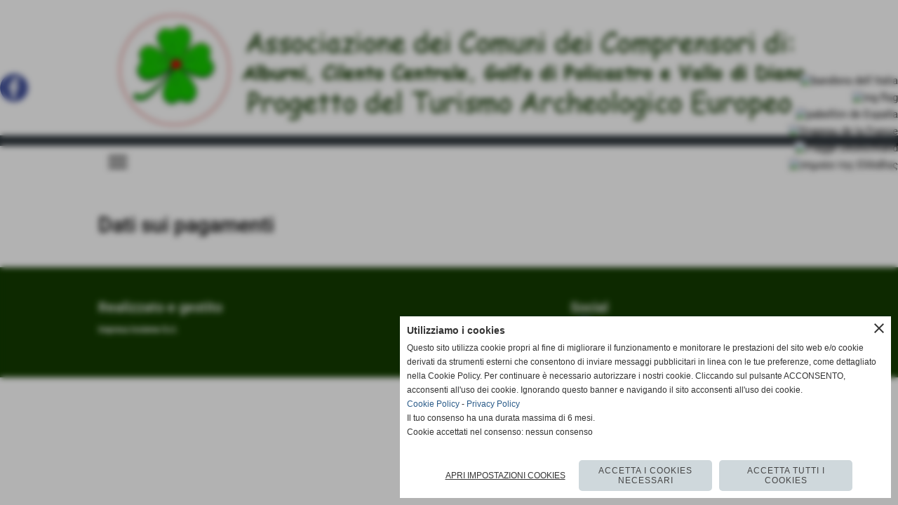

--- FILE ---
content_type: text/html; charset=UTF-8
request_url: https://www.associazionedeicomunidelcilentocentrale.it/Dati-sui-pagamenti.htm
body_size: 8411
content:
<!-- T. scheda: 0.001 -->
<!-- T. pagine: 0.013 -->
<!DOCTYPE html>
<html lang="it">
<head>
<title>Dati sui pagamenti</title>
<meta charset="utf-8">
<meta name="description" content="Dati sui pagamenti">
<meta name="keywords" content="Dati sui pagamenti">
<link rel="canonical" href="https://www.associazionedeicomunidelcilentocentrale.it/Dati-sui-pagamenti.htm"><meta http-equiv="Content-Security-Policy" content="upgrade-insecure-requests">
<meta property="og:author" content="www.associazionedeicomunidelcilentocentrale.it">
<meta property="og:publisher" content="www.impresainsiemesrl.it">
<meta name="generator" content="www.impresainsiemesrl.it">
<meta name="robots" content="max-snippet:-1,max-image-preview:standard,max-video-preview:30"><!-- Allow web app to be run in full-screen mode - iOS. -->
<meta name="apple-mobile-web-app-capable" content="yes">
 <!-- Allow web app to be run in full-screen mode - Android. -->
<meta name="mobile-web-app-capable" content="yes">
<!-- Make the app title different than the page title - iOS. -->
<meta name="apple-mobile-web-app-title" content="">
<!-- Make the app title different than the page title and configure icons - Android. -->
<link rel="manifest" href="https://www.associazionedeicomunidelcilentocentrale.it/appicon/manifest.json">
<!-- IE configuration for icons and colors is in browserconfig.xml -->
<meta name="msapplication-config" content="https://www.associazionedeicomunidelcilentocentrale.it/appicon/browserconfig.xml" />
 <!-- Configure the status bar - iOS. -->
<meta name="apple-mobile-web-app-status-bar-style" content="">
<!-- iOS icons -->
<link rel="apple-touch-icon" sizes="57x57" href="https://www.associazionedeicomunidelcilentocentrale.it/appicon/apple-icon-57x57.png">
<link rel="apple-touch-icon" sizes="60x60" href="https://www.associazionedeicomunidelcilentocentrale.it/appicon/apple-icon-60x60.png">
<link rel="apple-touch-icon" sizes="72x72" href="https://www.associazionedeicomunidelcilentocentrale.it/appicon/apple-icon-72x72.png">
<link rel="apple-touch-icon" sizes="76x76" href="https://www.associazionedeicomunidelcilentocentrale.it/appicon/apple-icon-76x76.png">
<link rel="apple-touch-icon" sizes="114x114" href="https://www.associazionedeicomunidelcilentocentrale.it/appicon/apple-icon-114x114.png">
<link rel="apple-touch-icon" sizes="120x120" href="https://www.associazionedeicomunidelcilentocentrale.it/appicon/apple-icon-120x120.png">
<link rel="apple-touch-icon" sizes="144x144" href="https://www.associazionedeicomunidelcilentocentrale.it/appicon/apple-icon-144x144.png">
<link rel="apple-touch-icon" sizes="152x152" href="https://www.associazionedeicomunidelcilentocentrale.it/appicon/apple-icon-152x152.png">
<link rel="apple-touch-icon" sizes="180x180" href="https://www.associazionedeicomunidelcilentocentrale.it/appicon/apple-icon-180x180.png">
<!-- Android icons -->
<link rel="icon" type="image/png" sizes="192x192" href="https://www.associazionedeicomunidelcilentocentrale.it/appicon/android-icon-192x192.png">
<link rel="icon" type="image/png" sizes="32x32" href="https://www.associazionedeicomunidelcilentocentrale.it/appicon/favicon-32x32.png">
<link rel="icon" type="image/png" sizes="96x96" href="https://www.associazionedeicomunidelcilentocentrale.it/appicon/favicon-96x96.png">
<link rel="icon" type="image/png" sizes="16x16" href="https://www.associazionedeicomunidelcilentocentrale.it/appicon/favicon-16x16.png">
<!-- Windows icons -->
<meta name="msapplication-TileImage" content="https://www.associazionedeicomunidelcilentocentrale.it/appicon/ms-icon-144x144.png">
<link rel="shortcut icon" href="https://www.associazionedeicomunidelcilentocentrale.it/appicon/favicon.ico" type="image/x-icon">
<!-- Windows dock color -->
<meta name="msapplication-TileColor" content="#ffffff">
<!-- Android dock color -->
<meta name="theme-color" content="">
	
<link rel="stylesheet preload" as="style" type="text/css" href="https://www.associazionedeicomunidelcilentocentrale.it/fonts/material-icons/material-icons.css">
<link rel="stylesheet preload" as="style" type="text/css" href="https://www.server150.h725.net/fonts/open-sans/open-sans.css">
<link rel="stylesheet preload" as="style" type="text/css" href="https://www.server150.h725.net/fonts/roboto/roboto.css">
	
<link href="https://www.associazionedeicomunidelcilentocentrale.it/css_personali/cachestile_larga1_1666.css" rel="stylesheet" type="text/css" media="all">
<meta name="viewport" content="width=device-width, initial-scale=1.0">
<meta name="format-detection" content="telephone=no">

		
<style>

			
	/* sfondo singolo */
	@media all and (min-width: 1000px) {
		body {
		    background-color: #FFFFFF !important;
		}
	}
</style>
<script src="https://www.associazionedeicomunidelcilentocentrale.it/js/jquery.js"></script>
<script src="https://www.associazionedeicomunidelcilentocentrale.it/js/datatimepicker/jquery.ui.timepicker.js?v=0.3.2" defer></script>
<link href="https://www.associazionedeicomunidelcilentocentrale.it/js/datatimepicker/jquery.ui.timepicker.css?v=0.3.2" rel="stylesheet" type="text/css"/>
<script src="https://www.associazionedeicomunidelcilentocentrale.it/js/jquery.ui.core.js"></script>
<script src="https://www.associazionedeicomunidelcilentocentrale.it/js/datatimepicker/jquery.ui.datepicker.js" defer></script>
<script src="https://www.associazionedeicomunidelcilentocentrale.it/js/datatimepicker/jquery.ui.timepicker-it.js" defer></script>
<script src="https://www.associazionedeicomunidelcilentocentrale.it/js/datatimepicker/jquery.ui.datepicker-it.js" defer></script>
<link rel="stylesheet" href="https://www.associazionedeicomunidelcilentocentrale.it/js/jquery-ui.css">

<script src="https://www.associazionedeicomunidelcilentocentrale.it/js/libvarie.js?lu=14012026085019"></script>
<script src="https://www.associazionedeicomunidelcilentocentrale.it/js/cookie/cookie.php?lu=14012026085019" defer></script>
<script src="https://www.associazionedeicomunidelcilentocentrale.it/js/defer.php?lu=14012026085019" defer></script>
<script src="https://www.associazionedeicomunidelcilentocentrale.it/js/menu.php?lu=14012026085019" defer></script>
<script src="https://www.associazionedeicomunidelcilentocentrale.it/js/carrello.php?lu=14012026085019" defer></script>

<link rel="stylesheet preload" as="style" type="text/css" href="https://www.associazionedeicomunidelcilentocentrale.it/js/slideshow/slideshow_css.php?lu=14012026085019">
<script src="https://www.associazionedeicomunidelcilentocentrale.it/js/slideshow/slideshow_js.php?lu=14012026085019" defer></script>

<link rel="stylesheet preload" as="style" type="text/css" href="https://www.associazionedeicomunidelcilentocentrale.it/js/slideshow2.0/slideshow_css.php?lu=14012026085019">
<script src="https://www.associazionedeicomunidelcilentocentrale.it/js/slideshow2.0/slideshow_js.php?lu=14012026085019" defer></script>

<link rel="stylesheet preload" as="style" type="text/css" href="https://www.associazionedeicomunidelcilentocentrale.it/js/calendario/calendario.css?lu=14012026085019">
<script src="https://www.associazionedeicomunidelcilentocentrale.it/js/calendario/calendario.js?lu=14012026085019" defer></script>

<link rel="stylesheet preload" as="style" type="text/css" href="https://www.associazionedeicomunidelcilentocentrale.it/js/boxscorrimento/boxscorrimento_css.php">
<script src="https://www.associazionedeicomunidelcilentocentrale.it/js/boxscorrimento/boxscorrimento_js.php?lu=14012026085019" defer></script>

<link rel="stylesheet preload" as="style" type="text/css" href="https://www.associazionedeicomunidelcilentocentrale.it/lightbox/lightbox_css.php?lu=14012026085019">
<script src="https://www.associazionedeicomunidelcilentocentrale.it/lightbox/lightbox.js?lu=14012026085019" defer></script>

<script src="https://www.associazionedeicomunidelcilentocentrale.it/js/inviaamico/inviaamico.js?lu=14012026085019" defer></script>

<!--Per rendere il sistema dei video di sfondo funzionante anche su explorer NON ELIMINARE LACIARE COSI-->
<!--[if lt IE 9]>
<script>
document.createElement('video');
</script>
<![endif]-->


<!-- NON SONO UN MODELLO -->	<script>
		var $jQCheckCampoAggiuntivo = jQuery.noConflict();
		
		$jQCheckCampoAggiuntivo(document).ready(function (index){
			
			$jQCheckCampoAggiuntivo("form[id^='moduloOrdine']").submit(function(index) {
				
				var selettore=$jQCheckCampoAggiuntivo(this).attr('id');
				var array=selettore.split('moduloOrdine');
				var trovate2=true;
				var patternemail = new RegExp(/^(("[\w-+\s]+")|([\w-+]+(?:\.[\w-+]+)*)|("[\w-+\s]+")([\w-+]+(?:\.[\w-+]+)*))(@((?:[\w-+]+\.)*\w[\w-+]{0,66})\.([a-z]{2,6}(?:\.[a-z]{2})?)$)|(@\[?((25[0-5]\.|2[0-4][\d]\.|1[\d]{2}\.|[\d]{1,2}\.))((25[0-5]|2[0-4][\d]|1[\d]{2}|[\d]{1,2})\.){2}(25[0-5]|2[0-4][\d]|1[\d]{2}|[\d]{1,2})\]?$)/i);
				var patterndate = new RegExp(/(?:0[1-9]|[12][0-9]|3[01])\/(?:0[1-9]|1[0-2])\/(?:19|20\d{2})/);
				
				$jQCheckCampoAggiuntivo("#moduloOrdine"+array[1]+" div[id^='ordinedatoaggiuntivovis_']").each(function (index, value) { 
					
					if(
						(!$jQCheckCampoAggiuntivo(this).find('input').val() || $jQCheckCampoAggiuntivo(this).find('input').val()=='undefined') && 
						(!$jQCheckCampoAggiuntivo(this).find('select').val() || $jQCheckCampoAggiuntivo(this).find('select').val()=='undefined') && 
						(!$jQCheckCampoAggiuntivo(this).find('textarea').val() || $jQCheckCampoAggiuntivo(this).find('textarea').val()=='undefined')
					)
					{
						trovate2=false;
					}
					else
					{
						//controllo i dati inseriti se email o data
						if($jQCheckCampoAggiuntivo(this).find('input').attr("id"))
						{
							var tipocampo = $jQCheckCampoAggiuntivo(this).find('input').attr("id").split('_');
							if(tipocampo[0]=='campoemail') 
							{
								if(!patternemail.test( $jQCheckCampoAggiuntivo(this).find('input').val() ))
								{
									trovate2=false;
								}								
							}
							else if(tipocampo[0]=='campodata')
							{
								if(!patterndate.test( $jQCheckCampoAggiuntivo(this).find('input').val() ))
								{
									trovate2=false;
								}
							}
						}						
					}													
				});
				
				if(!trovate2)
					{
					$jQCheckCampoAggiuntivo("#moduloOrdine"+array[1]+" #avvisocampiaggiuntivicomprasubito"+array[1]).show();
					return false;
					}
				else
					{
					$jQCheckCampoAggiuntivo("#moduloOrdine"+array[1]+" #avvisocampiaggiuntivicomprasubito"+array[1]).hide();
					}
			});
		});
	</script>
	
			
<script type="text/plain" data-cookiecategory="performance,targeting" src="https://translate.google.com/translate_a/element.js?cb=googleTranslateElementInit"></script>
<script type="text/plain" data-cookiecategory="performance,targeting">	    
	var $jQTranslate = jQuery.noConflict();	
	
	$jQTranslate(document).ready(function () {
		
            $jQTranslate(".bandierine-selectedLang").bind("click", function () {
                
                var value = $jQTranslate(this).attr("data-lang");
                updateLanguage(value);
            });
                        
            $jQTranslate(window).bind('load', function(){
		        var translateIframeCheck = setInterval(function(){

		        	var iframe = document.getElementsByClassName('goog-te-banner-frame')[0];
			 		if(!iframe) 
			 			{
			 			return;
			 			}			 		
		           
			        $jQTranslate(iframe).contents().bind('click', function(event){
			            
			            var eventClass = $jQTranslate(event.target).closest("a").attr("class");   
			               
					  	if (eventClass == 'goog-close-link') 
					  		{
					      	if($jQTranslate(".box-barra-alta").length)
								{
					       		$jQTranslate(".box-barra-alta").css({"top":"0px"});	
					       		}
					       		
					      	if($jQTranslate("#box-barra-alta-mobile").length)
								{
					       		$jQTranslate("#box-barra-alta-mobile").css({"top":"0px"});	
					       		}
							}
			        });
				   			
					clearInterval(translateIframeCheck);
			
			    }, 1000);
    		});
	});
		
	function updateLanguage(value)
		{	
        if(value=="" || value=='sito')
        	{
        	var iframe = document.getElementsByClassName('goog-te-banner-frame')[0];
	 		if(!iframe) 
	 			{
	 			return;
	 			}
	
		  	var innerDoc = iframe.contentDocument || iframe.contentWindow.document;
		  	var restore_el = innerDoc.getElementsByTagName("button");
		
		  	for(var i = 0; i < restore_el.length; i++)
		  		{
		    	if(restore_el[i].id.indexOf("restore") >= 0) 
		    		{
			      	restore_el[i].click();
			      	var close_el = innerDoc.getElementsByClassName("goog-close-link");
			      	close_el[0].click();
			    	}
			  	}   
	  		}
		else
			{	
			$jQTranslate("#google_translate_element .goog-te-combo").val(value);
		            
	    	var a = document.querySelector("#google_translate_element select");
	    	a.dispatchEvent(new Event('change'));
	    	
	    	if($jQTranslate(".box-barra-alta").length)
				{
	       		$jQTranslate(".box-barra-alta").css({"top":"40px"});	
	       		}
	       		
	      	if($jQTranslate("#box-barra-alta-mobile").length)
				{
	       		$jQTranslate("#box-barra-alta-mobile").css({"top":"40px"});	
	       		}
	       }
		}
	
	function googleTranslateElementInit() 
		{
        new google.translate.TranslateElement({ 
        		pageLanguage: 'it',
        		includedLanguages: 'it,en,es,fr,de,el',
        		layout: google.translate.TranslateElement.InlineLayout.HORIZONTAL 
        	}, 'google_translate_element');
   		}

    function triggerHtmlEvent(element, eventName) 
    	{
        var event;
        if (document.createEvent) 
        	{
            event = document.createEvent('HTMLEvents');
            event.initEvent(eventName, true, true);
            element.dispatchEvent(event);
       		} 
       	else
       		{
            event = document.createEventObject();
            event.eventType = eventName;
            element.fireEvent('on' + event.eventType, event);
        	}
    	}
</script>
<script>	    
	var $jQTranslateMobile = jQuery.noConflict();	
	
	$jQTranslateMobile(document).ready(function () {
			//console.log("jQTranslate")
			//mobile
            $jQTranslateMobile("#cambialinguamobile").bind("change", function () {
            	console.log($jQTranslateMobile("option:selected", this).attr("data-lang"))
            	
                if($jQTranslateMobile("option:selected", this).attr("data-lang"))
                	{
                	var value = $jQTranslateMobile("option:selected", this).attr("data-lang"); 
                
                	updateLanguage(value);
                	}
                else
                	{
                	var url = $jQTranslateMobile("option:selected", this).attr("data-url"); 
                	
                	location =url;
                	} 
            });
     });
</script>	
	
<style>

</style>
<!-- foglio stampa -->
<link rel="stylesheet" href="https://www.associazionedeicomunidelcilentocentrale.it/css/stampa.css" media="print"> 

<!-- T. intestazionecss: 0.008 -->
	
<script>
var $jQPagina = jQuery.noConflict();
$jQPagina(document).ready(function (){
 
	initialize();
});

function initialize() {
}
</script>
<meta property="og:title" content="Dati sui pagamenti" />
<meta property="og:type" content="article" />
<meta property="og:url" content="https://www.associazionedeicomunidelcilentocentrale.it/Dati-sui-pagamenti.htm" />
<meta property="og:description" content="Dati sui pagamenti" />

<meta name="twitter:creator" content="@associazionedeicomunidelcilentocentrale.it" />
<meta name="twitter:site" content="@associazionedeicomunidelcilentocentrale.it">
<meta name="twitter:title" content="Dati sui pagamenti">
<meta name="twitter:description" content="Dati sui pagamenti">
<meta name="twitter:domain" content="www.associazionedeicomunidelcilentocentrale.it"></head>
<body id="pagine_aggiuntive-scheda-110" class="pagine_aggiuntive-root-3">
	<a href="#contenuto-main" class="skip-link">Salta al contenuto principale</a>
<!-- inizio oggetti liberi body --><!-- fine oggetti liberi body -->
	<div id="sfondo-sito">
		<div id="data-ora">15 Gennaio 2026</div>
		
	<div id="accessoriofisso01"></div><div id="accessoriofisso02"></div><div id="accessorio-iniziosito"></div>
<aside>
    <div id="social-contenitore"> 
        <ul>
            <li class="social-pulsante"><a href="https://www.facebook.com/progetto.del.turismo.archeologico.europe" title="Facebook" target="_blank" rel="nofollow"><img src="/foto/grandi/facebook-tondo.png" alt="icona Facebook"></a></li>
        </ul> 
    </div>
</aside>
<aside id="bandierine-contenitore">        
    <ul><li class="bandierine-pulsante"><span class="bandierine-selectedLang" data-lang="" title="visita il sito internet"><img src="/img/testa_italiano.png" alt="bandiera dell&acute;Italia" width="31" height="31"></span></li><li class="bandierine-pulsante"><span class="bandierine-selectedLang" data-lang="en" title="Google Translate: visit website"><img src="/img/testa_inglese.png" alt="ing flag" width="31" height="31"></span></li><li class="bandierine-pulsante"><span class="bandierine-selectedLang" data-lang="es" title="Google Translate: visite el sitio web"><img src="/img/testa_spagnolo.png" alt="pabell&oacute;n de Espa&ntilde;a" width="31" height="31"></span></li><li class="bandierine-pulsante"><span class="bandierine-selectedLang" data-lang="fr" title="Google Translate: visitez le site Web"><img src="/img/testa_francese.png" alt="Drapeau de la France" width="31" height="31"></span></li><li class="bandierine-pulsante"><span class="bandierine-selectedLang" data-lang="de" title="Google Translate: Zur Website"><img src="/img/testa_tedesco.png" alt="Flagge Deutschland" width="31" height="31"></span></li><li class="bandierine-pulsante"><span class="bandierine-selectedLang" data-lang="el" title="Google Translate: επισκεφθείτε τον ιστότοπο"><img src="/img/testa_greco.png" alt="σημαία της Ελλάδας" width="31" height="31"></span></li>
    </ul>
    <div id="google_translate_element" style="display: none;"></div>
</aside>
	<header id="testa" role="banner">
	    <div id="testa-interna"><!-- inizio oggetti liberi testa -->
<!-- fine oggetti liberi testa --><!-- no cache -->
<div class="box-generico ridotto "  id="box61">    
    <div class="boxContenuto">
		<div class="tab01">
		
			<!-- tab01 corpo -->
			<div class="tab01-corpo"><div class="contenitore-tab02">
			<div class="tab02 tab-nudo"><div class="tab02-area-foto"><div class="immagine align-center"><img src="/foto/grandi/banda-2025-ok.jpg" sizes="(min-width: 2000px) 2000px, 100vw" srcset="/foto/grandi/banda-2025-ok.jpg 2000w" alt="" width="2000" height="300">
				<input name="w_immagine_box" id="w_immagine_box_spec_61_1" type="hidden" value="2000">
				<input name="h_immagine_box" id="h_immagine_box_spec_61_1" type="hidden" value="300">
				</div></div>
				</div></div>	
			</div>
		</div>  
    	</div>
</div><!-- T. box 61: 0.002 --><!-- no cache -->
<div class="box-generico ridotto "  id="box26">    
    <div class="boxContenuto">
		<div class="tab01 tab-nudo">
		</div>  
    	</div>
</div><!-- T. box 26: 0.001 --><!-- no cache --><!-- menu: 1 | eredita: no | chi eredita:  | tipo: burger -->
<div id="menu-burger-box1-20" class="menu-burger-box visibilita-solo-pc" title="apri il menu" role="button" tabindex="0" aria-controls="menu-burger-nav1-20" aria-expanded="false"><div class="menu-burger-box-contenuto"><span class="menu-burger-box-icona notranslate">menu</span></div></div>	
<nav id="menu-burger-nav1-20" class="menu-burger-nav visibilita-solo-pc" style="width: 300px; transform: translateX(-100%);" data-aperturadirezione="sxdx" data-width="300px" data-tipoMenu="burger">
	<div class="menu-burger-nav-titolo">&nbsp;</div>
	<button id="menu-burger-nav-chiudi1-20" class="menu-burger-nav-chiudi notranslate" title="chiudi il menu">close</button>
	<ul>
				<li class="menu-burger-nav-tasto">
					<a href="https://www.associazionedeicomunidelcilentocentrale.it/" title="Home" data-urlPulsante="" data-moduloPulsante="homepage">Home</a><span class="menu-burger-nav-tasto-aprichiudi notranslate" data-apri="keyboard_arrow_right" data-chiudi="keyboard_arrow_down" role="button" tabindex="0" aria-expanded="false" aria-controls="tendina-1-1">keyboard_arrow_right</span>
			<ul class="menu-burger-nav-tendina menu-burger-nav-tendina02" id="tendina-1-1">
				<li class="menu-burger-nav-tendina-tasto">
					<a href="https://www.associazionedeicomunidelcilentocentrale.it/organizzazione-territoriale-1.htm" title="Organizzazione Territoriale" data-urlPulsante="organizzazione-territoriale-1.htm" data-moduloPulsante="pagine_aggiuntive">Organizzazione Territoriale</a>
				</li>
			</ul>
				</li>
				<li class="menu-burger-nav-tasto">
					<a href="javascript:void(0)" style="pointer-events: none; cursor: default;" title="Chi Siamo" data-urlPulsante="javascript:void(0)" data-moduloPulsante="">Chi Siamo</a><span class="menu-burger-nav-tasto-aprichiudi notranslate" data-apri="keyboard_arrow_right" data-chiudi="keyboard_arrow_down" role="button" tabindex="0" aria-expanded="false" aria-controls="tendina-1-1">keyboard_arrow_right</span>
			<ul class="menu-burger-nav-tendina menu-burger-nav-tendina02" id="tendina-1-1">
				<li class="menu-burger-nav-tendina-tasto">
					<a href="https://www.associazionedeicomunidelcilentocentrale.it/chi-siamo.htm" title="Chi siamo" data-urlPulsante="chi-siamo.htm" data-moduloPulsante="pagine_aggiuntive">Chi siamo</a>
				</li>
				<li class="menu-burger-nav-tendina-tasto">
					<a href="so.htm" title="societ&agrave; e associazioni" data-urlPulsante="categorie.php?modulo_attuale=archivio_associazioni" data-moduloPulsante="archivio_associazioni">Enti Aderenti</a>
				</li>
				<li class="menu-burger-nav-tendina-tasto">
					<a href="https://www.associazionedeicomunidelcilentocentrale.it/co-6.htm" title="Consorzio Bonifica Velia" data-urlPulsante="co-6.htm" data-moduloPulsante="archivio_associazioni">Consorzio Bonifica Velia</a>
				</li>
				<li class="menu-burger-nav-tendina-tasto">
					<a href="https://www.associazionedeicomunidelcilentocentrale.it/fo-1.htm" title="Fondazione Alario" data-urlPulsante="fo-1.htm" data-moduloPulsante="pagine_aggiuntive">Fondazione Alario</a>
				</li>
				<li class="menu-burger-nav-tendina-tasto">
					<a href="https://www.associazionedeicomunidelcilentocentrale.it/id.htm" title="Idrocilento SCPA" data-urlPulsante="id.htm" data-moduloPulsante="pagine_aggiuntive">Idrocilento SCPA</a>
				</li>
				<li class="menu-burger-nav-tendina-tasto">
					<a href="https://www.associazionedeicomunidelcilentocentrale.it/oa.htm" title="Oasi fiume Alento" data-urlPulsante="oa.htm" data-moduloPulsante="pagine_aggiuntive">Oasi fiume Alento</a>
				</li>
			</ul>
				</li>
				<li class="menu-burger-nav-tasto">
					<a href="javascript:void(0)" style="pointer-events: none; cursor: default;" title="Il Territorio" data-urlPulsante="javascript:void(0)" data-moduloPulsante="">Il Territorio</a><span class="menu-burger-nav-tasto-aprichiudi notranslate" data-apri="keyboard_arrow_right" data-chiudi="keyboard_arrow_down" role="button" tabindex="0" aria-expanded="false" aria-controls="tendina-1-1">keyboard_arrow_right</span>
			<ul class="menu-burger-nav-tendina menu-burger-nav-tendina02" id="tendina-1-1">
				<li class="menu-burger-nav-tendina-tasto">
					<a href="https://www.associazionedeicomunidelcilentocentrale.it/pi.htm" title="Piani Strategici di sviluppo locale" data-urlPulsante="pi.htm" data-moduloPulsante="pagine_aggiuntive">Piani Strategici di sviluppo locale</a>
				</li>
				<li class="menu-burger-nav-tendina-tasto">
					<a href="https://www.associazionedeicomunidelcilentocentrale.it/cis-alento.htm" title="CIS ALENTO" data-urlPulsante="cis-alento.htm" data-moduloPulsante="pagine_aggiuntive">CIS Alento - PNRR</a>
				</li>
			</ul>
				</li>
				<li class="menu-burger-nav-tasto">
					<a href="https://www.associazionedeicomunidelcilentocentrale.it/progetti.htm" title="Progetti" data-urlPulsante="progetti.htm" data-moduloPulsante="pagine_aggiuntive">Progetti</a><span class="menu-burger-nav-tasto-aprichiudi notranslate" data-apri="keyboard_arrow_right" data-chiudi="keyboard_arrow_down" role="button" tabindex="0" aria-expanded="false" aria-controls="tendina-1-1">keyboard_arrow_right</span>
			<ul class="menu-burger-nav-tendina menu-burger-nav-tendina02" id="tendina-1-1">
				<li class="menu-burger-nav-tendina-tasto">
					<a href="https://www.associazionedeicomunidelcilentocentrale.it/progetto-turismo-archeologico-europeo.htm" title="Progetto Turismo archeologico europeo" data-urlPulsante="progetto-turismo-archeologico-europeo.htm" data-moduloPulsante="pagine_aggiuntive">Progetto "Turismo archeologico europeo"</a>
				</li>
				<li class="menu-burger-nav-tendina-tasto">
					<a href="https://www.associazionedeicomunidelcilentocentrale.it/le-rotte-dell-ulivo.htm" title="Le Rotte dell'Ulivo" data-urlPulsante="le-rotte-dell-ulivo.htm" data-moduloPulsante="pagine_aggiuntive">Le Rotte dell'Ulivo</a>
				</li>
				<li class="menu-burger-nav-tendina-tasto">
					<a href="https://www.associazionedeicomunidelcilentocentrale.it/il-progetto-focesi-1.htm" title="Il Progetto Focesi" data-urlPulsante="il-progetto-focesi-1.htm" data-moduloPulsante="pagine_aggiuntive">Progetto "La Rotta dei Focesi"</a>
				</li>
			</ul>
				</li>
				<li class="menu-burger-nav-tasto">
					<a href="https://www.associazionedeicomunidelcilentocentrale.it/formazione.htm" title="Formazione" data-urlPulsante="formazione.htm" data-moduloPulsante="pagine_aggiuntive">Formazione</a>
				</li>
				<li class="menu-burger-nav-tasto">
					<a href="Notizie.htm" title="Notizie" data-urlPulsante="categorie.php?modulo_attuale=news" data-moduloPulsante="news">Notizie</a><span class="menu-burger-nav-tasto-aprichiudi notranslate" data-apri="keyboard_arrow_right" data-chiudi="keyboard_arrow_down" role="button" tabindex="0" aria-expanded="false" aria-controls="tendina-1-1">keyboard_arrow_right</span>
			<ul class="menu-burger-nav-tendina menu-burger-nav-tendina02" id="tendina-1-1">
				<li class="menu-burger-nav-tendina-tasto">
					<a href="https://www.associazionedeicomunidelcilentocentrale.it/st.htm" title="Stampa - parla di noi" data-urlPulsante="st.htm" data-moduloPulsante="pagine_aggiuntive">Rassegna Stampa su AS.CO.CI</a>
				</li>
			</ul>
				</li>
				<li class="menu-burger-nav-tasto">
					<a href="Documenti.htm" title="Documenti" data-urlPulsante="categorie.php?modulo_attuale=documenti" data-moduloPulsante="documenti">Come aderire</a><span class="menu-burger-nav-tasto-aprichiudi notranslate" data-apri="keyboard_arrow_right" data-chiudi="keyboard_arrow_down" role="button" tabindex="0" aria-expanded="false" aria-controls="tendina-1-1">keyboard_arrow_right</span>
			<ul class="menu-burger-nav-tendina menu-burger-nav-tendina02" id="tendina-1-1">
				<li class="menu-burger-nav-tendina-tasto">
					<a href="https://www.associazionedeicomunidelcilentocentrale.it/come-aderire.htm" title="Come aderire" data-urlPulsante="come-aderire.htm" data-moduloPulsante="pagine_aggiuntive">Come aderire ad AS.CO.CI.</a>
				</li>
			</ul>
				</li>
				<li class="menu-burger-nav-tasto">
					<a href="javascript:void(0)" style="pointer-events: none; cursor: default;" title="Info" data-urlPulsante="javascript:void(0)" data-moduloPulsante="">Info</a><span class="menu-burger-nav-tasto-aprichiudi notranslate" data-apri="keyboard_arrow_right" data-chiudi="keyboard_arrow_down" role="button" tabindex="0" aria-expanded="false" aria-controls="tendina-1-1">keyboard_arrow_right</span>
			<ul class="menu-burger-nav-tendina menu-burger-nav-tendina02" id="tendina-1-1">
				<li class="menu-burger-nav-tendina-tasto">
					<a href="https://www.associazionedeicomunidelcilentocentrale.it/Dove-siamo.htm" title="Dove siamo" data-urlPulsante="Dove-siamo.htm" data-moduloPulsante="pagine_aggiuntive">Dove siamo</a>
				</li>
				<li class="menu-burger-nav-tendina-tasto">
					<a href="https://www.associazionedeicomunidelcilentocentrale.it/Contatti.htm" title="Contatti" data-urlPulsante="Contatti.htm" data-moduloPulsante="pagine_aggiuntive">Contatti</a>
				</li>
			</ul>
				</li>
				<li class="menu-burger-nav-tasto">
					<a href="https://www.associazionedeicomunidelcilentocentrale.it/categorie.php?categoria=9" title="Link " data-urlPulsante="categorie.php?categoria=9" data-moduloPulsante="links">Link </a>
				</li>
	</ul>
</nav><!-- T. menu 20 parziale1: 0.000 | parziale2: 0.005 --><!-- T. menu 20: 0.005 -->		
	    <!-- CHIUSURA DI testa-interna -->
		</div>
	<!-- CHIUSURA DI testa -->
	</header>
	
	<div id="accessorio-iniziocontenuti"></div>		<div id="corpo-contenitore">
			<div id="corpo-contenuto-paginainterna">
								<div id="contenuti" class="pagine_aggiuntive-scheda scheda">
				
				<main class="pag00" id="contenuto-main" role="main">
										<div class="pag00-corpo">
																
								<!-- pag01 - contenuti -->
								<article class="pag01">
									
								<header class="pag01-testa"><div class="titolo"><h1>Dati sui pagamenti</h1></div>
								</header>									<div class="pag01-corpo">
																				</div> 	
																	</article>
								<!-- FINE pag01 - contenuti -->								
													</div>					
				    				</main>	
		    <!-- FINE ZONA DEI CONTENUTI -->
		    </div>
		        
			<div class="cancellatore-corpo"></div>
		</div>
	</div>
	<hr>
	<div id="accessorio-finecontenuti"></div>
<!-- T. schedatemplate: 0.027 -->
<footer id="piede-contenitore" role="contentinfo">
	<!-- inizio oggetti liberi piede -->
<!-- fine oggetti liberi piede -->	
	<div id="piede-contenuto">		
		
			<div class="contenitoreBox" id="contenitoreBox35">
				<div class="contenitoreBoxContenuto"><div class="contenitoreBoxColonna"><!-- no cache -->
<div class="box-generico largo "  id="box37">    
    <div class="boxContenuto">
		<div class="tab01">
			<!-- tab01 testa -->
			<header class="tab01-testa">
				<div class="titolo">
					Realizzato e gestito
				</div>
			</header>
		
			<!-- tab01 corpo -->
			<div class="tab01-corpo"><div class="contenitore-tab02">
			<div class="tab02">	
				
				<!-- tab02 corpo -->
				<div class="tab02-corpo">
						
						<div class="descrizione"><strong>Impresa Insieme S.r.l.</strong><BR></div>
						<div class="clear-left"></div>
				</div>
				</div></div>	
			</div>
		</div>  
    	</div>
</div><!-- T. box 37: 0.001 --></div><div class="contenitoreBoxColonna"></div><div class="contenitoreBoxColonna"><!-- no cache -->
<div class="box-social-network largo "  id="box38">    
    <div class="boxContenuto">
		<div class="tab01">
			<!-- tab01 testa -->
			<header class="tab01-testa">
				<div class="titolo">
					Social
				</div>
			</header>
		
			<!-- tab01 corpo -->
			<div class="tab01-corpo">
				<div class="tab02 tab-nudo">
					<div class="tab02-corpo">
						<span class="nascosto">[</span><a href="https://www.facebook.com/share/p/17TymCapfg/" title="vai a  Facebook" target="_blank"><img src="/foto/grandi/facebook-tondo.png" alt="vai a  Facebook"></a><span class="nascosto">]</span>
					</div>
				</div>	
			</div>
		</div>  
    	</div>
</div><!-- T. box 38: 0.001 --></div>
	            </div>
			</div><!-- T. contenitore 35: 0.003 -->		
	</div>
</footer>
		<!-- T. piede: 0.004 -->

<div id="firma" role="region" aria-label="Crediti del sito">
	www.impresainsiemesrl.it
</div><div id="windows_confirm_delete">
    <div id="windows_confirm_delete_label"></div>    
    <div id="windows_confirm_delete_button"></div>
</div>
<button type="button" id="tornasu" class="tornasu" aria-label="Torna all'inizio">
  <img src="/img/torna-su.png" alt="" aria-hidden="true" role="presentation">
</button>
	<aside id="risoluzioneschermo" style="display: none;">
	<span id="risoluzionedimensione"> × </span><span id="detectmobile">no</span><span id="stilemobileattivo">mobilesi</span> - DetectMobile: no (stile mobile: mobilesi && session windowwidth: )</aside>
<aside id="linguabrowsersitoweb" style="display: none;">
	<div id="linguabrowser"></div>
	<div id="linguasitoweb"></div>
</aside>
	<!--
-->
<div id="area-cookie2021-promemoria" title="Apri impostazioni cookies" role="button" tabindex="0" aria-haspopup="dialog" aria-controls="area-cookie2021" aria-label="Apri impostazioni cookies"><span class="material-icons notranslate" aria-hidden="true">cookie</span></div>
<div id="area-cookie2021-sfondo" style="display: none;" aria-hidden="true"></div>
<div id="area-cookie2021" style="display: none;" role="dialog" aria-modal="true" aria-labelledby="cookie2021-title" aria-describedby="cookie2021-desc">
	<span id="area-cookie2021-chiudi" class="material-icons notranslate" title="Chiudi il banner e accetta i cookies necessari" role="button" tabindex="0" aria-label="Chiudi il banner e accetta i cookies necessari">close</span>
	<div class="area-cookie2021-contenuto">	
		<div class="area-cookie2021-contenuto-titolo" id="cookie2021-title">Utilizziamo i cookies</div>		
		<div class="area-cookie2021-contenuto-info" id="cookie2021-desc">
			<div>Questo sito utilizza cookie propri al fine di migliorare il funzionamento e monitorare le prestazioni del sito web e/o cookie derivati da strumenti esterni che consentono di inviare messaggi pubblicitari in linea con le tue preferenze, come dettagliato nella Cookie Policy. Per continuare &egrave; necessario autorizzare i nostri cookie. Cliccando sul pulsante ACCONSENTO, acconsenti all'uso dei cookie. Ignorando questo banner e navigando il sito acconsenti all'uso dei cookie.</div>
			<div><a href="Informativa-sui-cookies.htm" title="Cookie Policy" rel="nofollow">Cookie Policy</a> - <a href="Informativa-Privacy.htm" title="Privacy Policy" rel="nofollow">Privacy Policy</a></div>
			<div id="statoconsensocookiebanner">Il tuo consenso ha una durata massima di 6 mesi.<BR>Cookie accettati nel consenso: nessun consenso<BR></div>
		</div>		
		<div class="area-cookie2021-contenuto-dettagli">
			<div class="area-cookie2021-contenuto-dettagli-cookie">			
				<div class="area-cookie2021-contenuto-dettagli-cookie-blocco">
					<div class="area-cookie2021-contenuto-dettagli-cookie-blocco-info">
						<div class="area-cookie2021-contenuto-dettagli-cookie-blocco-nome" id="nome_necessary">
							tecnici necessari
						</div>
						<div class="area-cookie2021-contenuto-dettagli-cookie-blocco-descrizione" id="desc_necessary">
							I cookie tecnici e necessari aiutano a rendere fruibile un sito web abilitando funzioni di base come la navigazione della pagina e l'accesso alle aree protette del sito web. Il sito web non può funzionare correttamente senza questi cookie.
						</div>
					</div>
					<div class="area-cookie2021-contenuto-dettagli-cookie-blocco-consenso" aria-disabled="true" role="presentation" aria-hidden="true">
						<input type="checkbox" id="label_consensocookienecessary" aria-describedby="nome_necessary desc_necessary" aria-label="tecnici necessari (non modificabile)" disabled checked>
						<label for="label_consensocookienecessary" class="interruttore sbiadito" title="tecnici necessari">
							<span class="nascosto">tecnici necessari (non modificabile)</span>
							<span class="interruttoreslider round disabilitato" aria-hidden="true"></span>
						</label>						
					</div>
				</div>
				
				<div class="area-cookie2021-contenuto-dettagli-cookie-blocco">
					<div class="area-cookie2021-contenuto-dettagli-cookie-blocco-info">
						<div class="area-cookie2021-contenuto-dettagli-cookie-blocco-nome" id="nome_performance">
							performance e preferenza
						</div>
						<div class="area-cookie2021-contenuto-dettagli-cookie-blocco-descrizione" id="desc_performance">
							I cookie di performance e preferenza consentono a un sito web di ricordare le informazioni che modificano il modo in cui il sito web si comporta o si presenta, come la lingua preferita o la regione in cui ti trovi.
						</div>
					</div>
					<div class="area-cookie2021-contenuto-dettagli-cookie-blocco-consenso">
						<input type="checkbox" id="label_consensocookieperformance" name="consensocookieperformance" aria-describedby="nome_performance desc_performance" aria-label="Attiva o disattiva cookie: performance e preferenza" data-category="performance" value="si">
						<label for="label_consensocookieperformance" class="interruttore" title="performance e preferenza">
							<span class="nascosto">performance e preferenza</span>
							<span class="interruttoreslider round" id="interruttore_consensocookieperformance" aria-hidden="true"></span>  							
						</label>
					</div>
				</div>	
				<div class="area-cookie2021-contenuto-dettagli-cookie-blocco">
					<div class="area-cookie2021-contenuto-dettagli-cookie-blocco-info">
						<div class="area-cookie2021-contenuto-dettagli-cookie-blocco-nome" id="nome_targeting">
							marketing e pubblicità
						</div>
						<div class="area-cookie2021-contenuto-dettagli-cookie-blocco-descrizione" id="desc_targeting">
							I cookie di marketing e pubblicità vengono utilizzati per tenere traccia dei visitatori sui siti web. L'intenzione è quella di visualizzare annunci pertinenti e coinvolgenti per il singolo utente e quindi più preziosi per editori e inserzionisti terzi.
						</div>
					</div>
					<div class="area-cookie2021-contenuto-dettagli-cookie-blocco-consenso">
						<input type="checkbox" id="label_consensocookietargeting" name="consensocookietargeting" aria-describedby="nome_targeting desc_targeting" aria-label="Attiva o disattiva cookie: marketing e pubblicità" data-category="targeting" value="si">
						<label for="label_consensocookietargeting" class="interruttore" title="marketing e pubblicità">
							<span class="nascosto">marketing e pubblicità</span>
							<span class="interruttoreslider round" id="interruttore_consensocookietargeting" aria-hidden="true"></span>  							
						</label>
					</div>
				</div>		
			</div>		
		</div>		
		<div class="area-cookie2021-contenuto-pulsanti">
			<div id="area-cookie2021-impostazioni" class="bottone-cookie2021" title="Apri impostazioni cookies" role="button" tabindex="0" aria-label="Apri impostazioni cookies">Apri impostazioni cookies</div>
			<div id="area-cookie2021-selezionati" class="bottone bottone-p bottone-cookie2021" title="Accetta i cookies selezionati" role="button" tabindex="0" aria-label="Accetta i cookies selezionati">Accetta i cookies selezionati</div>
			<div id="area-cookie2021-necessari" class="bottone bottone-p bottone-cookie2021" title="Accetta i cookies necessari" role="button" tabindex="0" aria-label="Accetta i cookies necessari">Accetta i cookies necessari</div>
			<div id="area-cookie2021-tutti" class="bottone bottone-p bottone-cookie2021" title="Accetta tutti i cookies" role="button" tabindex="0" aria-label="Accetta tutti i cookies">Accetta tutti i cookies</div>
		</div>
	</div>	
</div></div>
<div id="accessorio-finepiede"></div>
<!-- 51t0p3r-51am0-1-p1u-b3ll1 | /Dati-sui-pagamenti.htm | /scheda.php?par=Dati-sui-pagamenti | pagine.php?pagina=110 | 185.52.3.13 | OK140 | 0.048 | PHP 7.2.24 -->
	<input type="hidden" id="requestUriDoveSono" name="requestUriDoveSono" value="Dati-sui-pagamenti.htm">
	<input type="hidden" id="phpSelfDoveSono" name="phpSelfDoveSono" value="scheda.php">
	<input type="hidden" id="phpSelfDoveSono2" name="phpSelfDoveSono2" value="pagine.php">
	<input type="hidden" id="queryStringDoveSono" name="queryStringDoveSono" value="par=Dati-sui-pagamenti">
	<input type="hidden" id="queryStringDoveSono2" name="queryStringDoveSono2" value="pagina=110">
	<input type="hidden" id="moduloDoveSono" name="moduloDoveSono" value="pagine_aggiuntive">
	<input type="hidden" id="array_menu_dedicato_dipendedasezione" name="array_menu_dedicato_dipendedasezione" value=""></body>
</html>
<!--FINEA-->
<!--FINEB-->